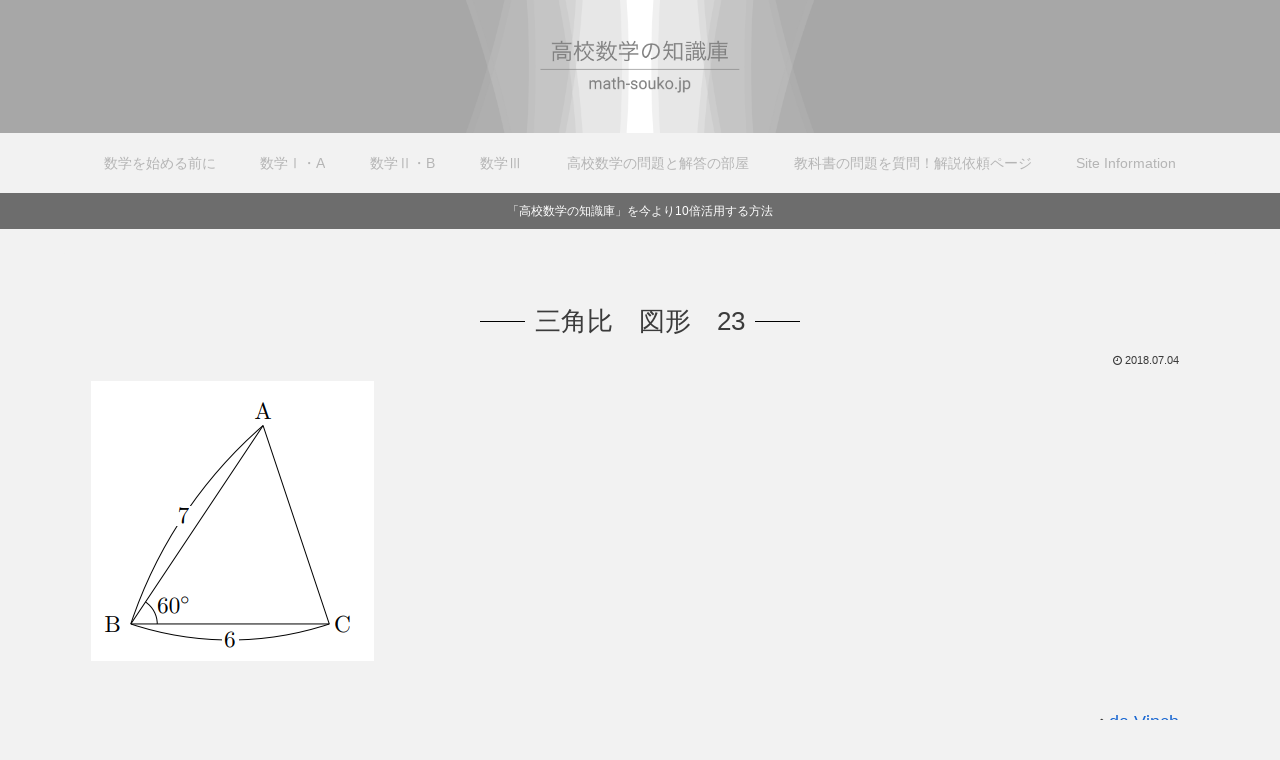

--- FILE ---
content_type: text/css
request_url: https://math-souko.jp/wp-content/themes/cocoon-child-master/style.css?ver=6.2.8&fver=20200513094556
body_size: 1909
content:
@charset "UTF-8";

/*!
Theme Name: Cocoon Child
Template:   cocoon-master
Version:    1.0.6
*/

/************************************
** 子テーマ用のスタイルを書く
************************************/
/*必要ならばここにコードを書く*/
.header-container,
.main, 
.sidebar,
.footer{background-color: #f2f2f2;
}
.page .author-info {
    display: none;
}
body{
font-family:"Yu Gothic Medium", "游ゴシック Medium", YuGothic, "游ゴシック体", "ヒラギノ角ゴ Pro W3", "メイリオ", sans-serif;
	color: #3B3B3B;
}
#main{
border: none;
}
.article h1 {
    padding: 0;
    background: none;
}
.article h2 {
    padding: 0;
    background: none;
}
.article h3 {
    border: none;
    padding: 0;
}
.article h4 {
    border: none;
    padding: 0;
}
.article h5 {
    border: none;
    padding: 0;
}
.article h6 {
    border: none;
    padding: 0;
}
/*h1タグの配置等編集*/
.article-header, .entry-header{
	text-align: center;
}
.article h1 {
  position: relative;
  display: inline-block;
  padding: 0 55px;
	font-weight: normal;
}

.article h1:before, .article h1:after {
  content: '';
  position: absolute;
  top: 50%;
  display: inline-block;
  width: 45px;
  height: 1px;
  background-color: black;
}

.article h1:before {
  left:0;
}
.article h1:after {
  right: 0;
}

.article h2 {
    color: #02010C;
    padding: .8em 1em;
    margin-top: 80px;
    background: rgba(230,230,230,0.4);
    border-top: none;
    border-bottom: 1px solid #02010C;
	 font-weight: normal;
}
.article h3 {
  padding: 0.25em 0.5em;/*上下 左右の余白*/
  color: #3B3B3B;/*文字色*/
 background: linear-gradient(to right, #FFF,#f2f2f2);/*グラデーション*/
  border-left: solid 2px #3B3B3B;/*左線*/
	font-weight: normal;
}
.article h4 {
    color: #444d53;
    padding: .2em 1em;
    margin-top: 40px;
    border-left: 6px solid #444d53;
}
.article h5 {
    color: #444d53;
    margin-top: 40px;
    border-bottom: solid 2px #444d53;
}
.article h6 {
    color: #444d53;
    margin-top: 40px;
    border-bottom: solid 1px #444d53;
}
.pointbox {
    position: relative;
    margin: 1em 1em;
    padding: 2em 2em;
    border: solid 1px #02010C;
	background:#F7F9FC;
    border-radius: 3px;
}
.pointbox .box-title {
    position: absolute;
    display: inline-block;
    top: -13px;
    left: 10px;
    padding: 0 9px;
    line-height: 1;
    font-size: 25px;
    background: #F7F9FC;
    color: #02010C;
    font-weight: normal;
}
.pointbox p {
    margin: 0; 
    padding: 0;
}

/*メニューを浮き上がらせるcss*/
/*--------------------------------------------*/
nav#navi, .menu-header .sub-menu{
}

.menu-header .sub-menu .item-label{
    font-size: 80%;
}
.menu-header .item-label{
    color: #b5b5b5 !important;
}
.menu-header .current-menu-item,
.menu-header .current-post-item,
.menu-header .current-menu-ancestor,
.menu-header .current-post-ancestor,
.menu-header .menu-item:hover {
    color: #333 !important;
    border-bottom: 1px solid #000000;
    transition: all .2s ease;
}

.menu-header .sub-menu .menu-item,
.menu-header .sub-menu .menu-item:hover{
    border-bottom: none;
}
.menu-header .current-menu-item>a .item-label,
.menu-header .current-post-item>a .item-label,
.menu-header .current-menu-ancestor>a .item-label,
.menu-header .current-post-ancestor>a .item-label,
.menu-header .item-label:hover{
    color: #333 !important;
    transition: all .2s ease;
}
/*--------------------------------------------*/

/*交差線囲み枠*/
.box17{
    margin:2em 0;
    position: relative;
    padding: 0.5em 1.5em;
    border-top: solid 1px black;
    border-bottom: solid 1px black;
}
.box17:before, .box17:after{
    content: '';
    position: absolute;
    top: -10px;
    width: 1px;
    height: -webkit-calc(100% + 20px);
    height: calc(100% + 20px);
    background-color: black;
}
.box17:before {left: 10px;}
.box17:after {right: 10px;}
.box17 p {
    margin: 0; 
    padding: 0;
}
/*--------------------------------------------*/

/*ふわっと浮き上がらせる*/
.huwatto:hover {
	color: indianRed;
	text-decoration: inherit;
}
/*--------------------------------------------*/

/*左右に縦線囲み枠*/
.rightleftline {
    padding: 0.5em 1em;
    margin: 2em 0;
    color: #474747;
    background: radial-gradient(#FFF 40%, #f2f2f2 80%);/*背景色*/
    border-left: double 9px #b3d0d7;/*左線*/
    border-right: double 9px #b3d0d7;/*右線*/
}
.rightleftline p {
    margin: 0; 
    padding: 0;
}
/*--------------------------------------------*/
/*ボックス内にラベルがある囲み枠*/
.labelframecss {
    position: relative;
    margin: 2em 0;
    padding: 25px 10px 7px;
	border: solid 1px #3B3B3B;
	background: radial-gradient(#FFF 40%, #f2f2f2 80%);
}
.labelframecss .box-title {
    position: absolute;
    display: inline-block;
    top: -1px;
    left: -1px;
    padding: 0 9px;
    height: 25px;
    line-height: 25px;
    font-size: 18px;
    background: #3B3B3B;
    color: #FAFAFA;
}
.labelframecss p {
    margin: 0; 
    padding: 0;
}
/*この記事で学べること囲み枠*/
.topicframecss {
	 background: rgba(230,230,230,0.4);
	margin: 0em 0em;
}
.topicframecss .box-title {
    font-size: 1.5em;
	 font-family: "Quicksand", sans-serif;
    background: #3B3B3B;
    padding: 4px;
    text-align: center;
    color: #FAFAFA;
    letter-spacing: 0.05em
}
.topicframecss p {
    padding: 15px 20px;
    margin: 0;
}
.grid {
	display: grid;
}
/*--------------------------------------------*/
/************************************
** レスポンシブデザイン用のメディアクエリ
************************************/
/*1240px以下*/
@media screen and (max-width: 1240px){
  /*必要ならばここにコードを書く*/
}

/*1030px以下*/
@media screen and (max-width: 1030px){
  /*必要ならばここにコードを書く*/
}

/*768px以下*/
@media screen and (max-width: 768px){
  /*必要ならばここにコードを書く*/
}

/*480px以下*/
@media screen and (max-width: 480px){
  /*必要ならばここにコードを書く*/
}
